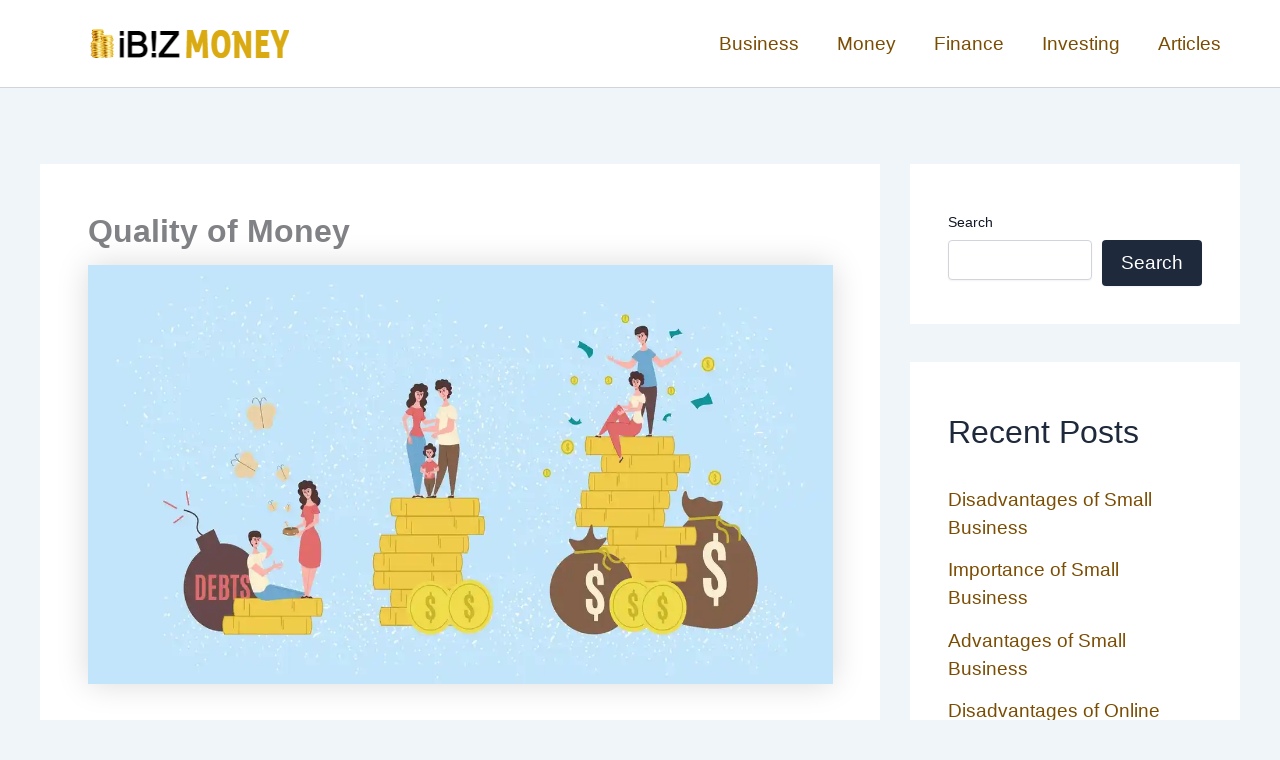

--- FILE ---
content_type: text/html; charset=UTF-8
request_url: https://ibizmoney.com/quality-money/
body_size: 15323
content:
<!DOCTYPE html><html lang="en-US"><head><script data-no-optimize="1" type="4a987f343336c8ad369cc5c7-text/javascript">var litespeed_docref=sessionStorage.getItem("litespeed_docref");litespeed_docref&&(Object.defineProperty(document,"referrer",{get:function(){return litespeed_docref}}),sessionStorage.removeItem("litespeed_docref"));</script> <meta charset="UTF-8"><meta name="viewport" content="width=device-width, initial-scale=1"><link rel="profile" href="https://gmpg.org/xfn/11"><meta name='robots' content='index, follow, max-image-preview:large, max-snippet:-1, max-video-preview:-1' /><title>Quality of Money</title><meta name="description" content="Assessing currency standards: Quality of Money - Stability, Portability, Acceptability, Uniformity, and Divisibility." /><link rel="canonical" href="https://ibizmoney.com/quality-money/" /><meta property="og:locale" content="en_US" /><meta property="og:type" content="article" /><meta property="og:title" content="Quality of Money" /><meta property="og:description" content="Assessing currency standards: Quality of Money - Stability, Portability, Acceptability, Uniformity, and Divisibility." /><meta property="og:url" content="https://ibizmoney.com/quality-money/" /><meta property="og:site_name" content="IBIZMoney" /><meta property="article:published_time" content="2024-01-02T19:56:00+00:00" /><meta property="og:image" content="https://ibizmoney.com/wp-content/uploads/Quality-of-Money-Frequently-Asked-Questions-What-is-Money-Quality-FAQ-on-Quality-of-Money.webp" /><meta property="og:image:width" content="1280" /><meta property="og:image:height" content="720" /><meta property="og:image:type" content="image/webp" /><meta name="author" content="IBizMoney Team" /><meta name="twitter:card" content="summary_large_image" /><meta name="twitter:label1" content="Written by" /><meta name="twitter:data1" content="IBizMoney Team" /><meta name="twitter:label2" content="Est. reading time" /><meta name="twitter:data2" content="6 minutes" /> <script type="application/ld+json" class="yoast-schema-graph">{"@context":"https://schema.org","@graph":[{"@type":"Article","@id":"https://ibizmoney.com/quality-money/#article","isPartOf":{"@id":"https://ibizmoney.com/quality-money/"},"author":{"name":"IBizMoney Team","@id":"https://ibizmoney.com/#/schema/person/4a987f00f5fe53e86153dd1b1a086e8b"},"headline":"Quality of Money","datePublished":"2024-01-02T19:56:00+00:00","mainEntityOfPage":{"@id":"https://ibizmoney.com/quality-money/"},"wordCount":1161,"publisher":{"@id":"https://ibizmoney.com/#organization"},"image":{"@id":"https://ibizmoney.com/quality-money/#primaryimage"},"thumbnailUrl":"https://ibizmoney.com/wp-content/uploads/Quality-of-Money-Frequently-Asked-Questions-What-is-Money-Quality-FAQ-on-Quality-of-Money.webp","articleSection":["Money"],"inLanguage":"en-US"},{"@type":"WebPage","@id":"https://ibizmoney.com/quality-money/","url":"https://ibizmoney.com/quality-money/","name":"Quality of Money","isPartOf":{"@id":"https://ibizmoney.com/#website"},"primaryImageOfPage":{"@id":"https://ibizmoney.com/quality-money/#primaryimage"},"image":{"@id":"https://ibizmoney.com/quality-money/#primaryimage"},"thumbnailUrl":"https://ibizmoney.com/wp-content/uploads/Quality-of-Money-Frequently-Asked-Questions-What-is-Money-Quality-FAQ-on-Quality-of-Money.webp","datePublished":"2024-01-02T19:56:00+00:00","description":"Assessing currency standards: Quality of Money - Stability, Portability, Acceptability, Uniformity, and Divisibility.","breadcrumb":{"@id":"https://ibizmoney.com/quality-money/#breadcrumb"},"inLanguage":"en-US","potentialAction":[{"@type":"ReadAction","target":["https://ibizmoney.com/quality-money/"]}]},{"@type":"ImageObject","inLanguage":"en-US","@id":"https://ibizmoney.com/quality-money/#primaryimage","url":"https://ibizmoney.com/wp-content/uploads/Quality-of-Money-Frequently-Asked-Questions-What-is-Money-Quality-FAQ-on-Quality-of-Money.webp","contentUrl":"https://ibizmoney.com/wp-content/uploads/Quality-of-Money-Frequently-Asked-Questions-What-is-Money-Quality-FAQ-on-Quality-of-Money.webp","width":1280,"height":720,"caption":"Quality of Money-Frequently Asked Questions-What is Money Quality-FAQ on Quality of Money"},{"@type":"BreadcrumbList","@id":"https://ibizmoney.com/quality-money/#breadcrumb","itemListElement":[{"@type":"ListItem","position":1,"name":"Home","item":"https://ibizmoney.com/"},{"@type":"ListItem","position":2,"name":"Quality of Money"}]},{"@type":"WebSite","@id":"https://ibizmoney.com/#website","url":"https://ibizmoney.com/","name":"IBIZMoney","description":"Unlocking Business Potential","publisher":{"@id":"https://ibizmoney.com/#organization"},"potentialAction":[{"@type":"SearchAction","target":{"@type":"EntryPoint","urlTemplate":"https://ibizmoney.com/?s={search_term_string}"},"query-input":{"@type":"PropertyValueSpecification","valueRequired":true,"valueName":"search_term_string"}}],"inLanguage":"en-US"},{"@type":"Organization","@id":"https://ibizmoney.com/#organization","name":"IBIZMoney","url":"https://ibizmoney.com/","logo":{"@type":"ImageObject","inLanguage":"en-US","@id":"https://ibizmoney.com/#/schema/logo/image/","url":"https://ibizmoney.com/wp-content/uploads/IBIZMoney-Offers-Money-Business-and-Financial-Content-to-Individuals-Businesses-Organizations-Across-World-Global-Logo.png","contentUrl":"https://ibizmoney.com/wp-content/uploads/IBIZMoney-Offers-Money-Business-and-Financial-Content-to-Individuals-Businesses-Organizations-Across-World-Global-Logo.png","width":299,"height":49,"caption":"IBIZMoney"},"image":{"@id":"https://ibizmoney.com/#/schema/logo/image/"}},{"@type":"Person","@id":"https://ibizmoney.com/#/schema/person/4a987f00f5fe53e86153dd1b1a086e8b","name":"IBizMoney Team","sameAs":["https://ibizmoney.com"],"url":"https://ibizmoney.com/author/ibm_admin/"}]}</script> <link rel="alternate" type="application/rss+xml" title="IBIZMoney &raquo; Feed" href="https://ibizmoney.com/feed/" /><link rel="alternate" type="application/rss+xml" title="IBIZMoney &raquo; Comments Feed" href="https://ibizmoney.com/comments/feed/" /><link rel="alternate" title="oEmbed (JSON)" type="application/json+oembed" href="https://ibizmoney.com/wp-json/oembed/1.0/embed?url=https%3A%2F%2Fibizmoney.com%2Fquality-money%2F" /><link rel="alternate" title="oEmbed (XML)" type="text/xml+oembed" href="https://ibizmoney.com/wp-json/oembed/1.0/embed?url=https%3A%2F%2Fibizmoney.com%2Fquality-money%2F&#038;format=xml" /><link data-optimized="2" rel="stylesheet" href="https://ibizmoney.com/wp-content/litespeed/css/48a1827f8920d90ef864205b785e3e22.css?ver=a5bfa" /> <script type="litespeed/javascript" data-src="https://ibizmoney.com/wp-includes/js/jquery/jquery.min.js" id="jquery-core-js"></script> <link rel="https://api.w.org/" href="https://ibizmoney.com/wp-json/" /><link rel="alternate" title="JSON" type="application/json" href="https://ibizmoney.com/wp-json/wp/v2/posts/63" /><link rel="EditURI" type="application/rsd+xml" title="RSD" href="https://ibizmoney.com/xmlrpc.php?rsd" /><meta name="generator" content="WordPress 6.9" /><link rel='shortlink' href='https://ibizmoney.com/?p=63' /><link rel="icon" href="https://ibizmoney.com/wp-content/uploads/IBIZMoney-Offers-Money-Business-Finance-and-Financial-Content-to-Individuals-Businesses-Organizations-Across-World-Global-Favicon.png" sizes="32x32" /><link rel="icon" href="https://ibizmoney.com/wp-content/uploads/IBIZMoney-Offers-Money-Business-Finance-and-Financial-Content-to-Individuals-Businesses-Organizations-Across-World-Global-Favicon.png" sizes="192x192" /><link rel="apple-touch-icon" href="https://ibizmoney.com/wp-content/uploads/IBIZMoney-Offers-Money-Business-Finance-and-Financial-Content-to-Individuals-Businesses-Organizations-Across-World-Global-Favicon.png" /><meta name="msapplication-TileImage" content="https://ibizmoney.com/wp-content/uploads/IBIZMoney-Offers-Money-Business-Finance-and-Financial-Content-to-Individuals-Businesses-Organizations-Across-World-Global-Favicon.png" /></head><body itemtype='https://schema.org/Blog' itemscope='itemscope' class="wp-singular post-template-default single single-post postid-63 single-format-standard wp-custom-logo wp-embed-responsive wp-theme-astra ast-desktop ast-separate-container ast-two-container ast-right-sidebar astra-4.11.13 ast-blog-single-style-1 ast-single-post ast-inherit-site-logo-transparent ast-hfb-header ast-normal-title-enabled"><a
class="skip-link screen-reader-text"
href="#content"
title="Skip to content">
Skip to content</a><div
class="hfeed site" id="page"><header
class="site-header header-main-layout-1 ast-primary-menu-enabled ast-hide-custom-menu-mobile ast-builder-menu-toggle-icon ast-mobile-header-inline" id="masthead" itemtype="https://schema.org/WPHeader" itemscope="itemscope" itemid="#masthead"		><div id="ast-desktop-header" data-toggle-type="dropdown"><div class="ast-main-header-wrap main-header-bar-wrap "><div class="ast-primary-header-bar ast-primary-header main-header-bar site-header-focus-item" data-section="section-primary-header-builder"><div class="site-primary-header-wrap ast-builder-grid-row-container site-header-focus-item ast-container" data-section="section-primary-header-builder"><div class="ast-builder-grid-row ast-builder-grid-row-has-sides ast-builder-grid-row-no-center"><div class="site-header-primary-section-left site-header-section ast-flex site-header-section-left"><div class="ast-builder-layout-element ast-flex site-header-focus-item" data-section="title_tagline"><div
class="site-branding ast-site-identity" itemtype="https://schema.org/Organization" itemscope="itemscope"				>
<span class="site-logo-img"><a href="https://ibizmoney.com/" class="custom-logo-link" rel="home"><img data-lazyloaded="1" src="[data-uri]" width="299" height="49" data-src="https://ibizmoney.com/wp-content/uploads/IBIZMoney-Offers-Money-Business-and-Financial-Content-to-Individuals-Businesses-Organizations-Across-World-Global-Logo.png" class="custom-logo" alt="IBIZMoney Offers Money, Business and Financial Content to Individuals, Businesses, Organizations Across World-Global-Logo" decoding="async" /></a></span></div></div></div><div class="site-header-primary-section-right site-header-section ast-flex ast-grid-right-section"><div class="ast-builder-menu-1 ast-builder-menu ast-flex ast-builder-menu-1-focus-item ast-builder-layout-element site-header-focus-item" data-section="section-hb-menu-1"><div class="ast-main-header-bar-alignment"><div class="main-header-bar-navigation"><nav class="site-navigation ast-flex-grow-1 navigation-accessibility site-header-focus-item" id="primary-site-navigation-desktop" aria-label="Primary Site Navigation" itemtype="https://schema.org/SiteNavigationElement" itemscope="itemscope"><div class="main-navigation ast-inline-flex"><ul id="ast-hf-menu-1" class="main-header-menu ast-menu-shadow ast-nav-menu ast-flex  submenu-with-border stack-on-mobile"><li id="menu-item-6" class="menu-item menu-item-type-taxonomy menu-item-object-category menu-item-6"><a href="https://ibizmoney.com/category/business/" class="menu-link">Business</a></li><li id="menu-item-8" class="menu-item menu-item-type-taxonomy menu-item-object-category current-post-ancestor current-menu-parent current-post-parent menu-item-8"><a href="https://ibizmoney.com/category/money/" class="menu-link">Money</a></li><li id="menu-item-7" class="menu-item menu-item-type-taxonomy menu-item-object-category menu-item-7"><a href="https://ibizmoney.com/category/finance/" class="menu-link">Finance</a></li><li id="menu-item-920" class="menu-item menu-item-type-taxonomy menu-item-object-category menu-item-920"><a href="https://ibizmoney.com/category/investing/" class="menu-link">Investing</a></li><li id="menu-item-919" class="menu-item menu-item-type-taxonomy menu-item-object-category menu-item-919"><a href="https://ibizmoney.com/category/articles/" class="menu-link">Articles</a></li></ul></div></nav></div></div></div></div></div></div></div></div></div><div id="ast-mobile-header" class="ast-mobile-header-wrap " data-type="dropdown"><div class="ast-main-header-wrap main-header-bar-wrap" ><div class="ast-primary-header-bar ast-primary-header main-header-bar site-primary-header-wrap site-header-focus-item ast-builder-grid-row-layout-default ast-builder-grid-row-tablet-layout-default ast-builder-grid-row-mobile-layout-default" data-section="section-primary-header-builder"><div class="ast-builder-grid-row ast-builder-grid-row-has-sides ast-builder-grid-row-no-center"><div class="site-header-primary-section-left site-header-section ast-flex site-header-section-left"><div class="ast-builder-layout-element ast-flex site-header-focus-item" data-section="title_tagline"><div
class="site-branding ast-site-identity" itemtype="https://schema.org/Organization" itemscope="itemscope"				>
<span class="site-logo-img"><a href="https://ibizmoney.com/" class="custom-logo-link" rel="home"><img data-lazyloaded="1" src="[data-uri]" width="299" height="49" data-src="https://ibizmoney.com/wp-content/uploads/IBIZMoney-Offers-Money-Business-and-Financial-Content-to-Individuals-Businesses-Organizations-Across-World-Global-Logo.png" class="custom-logo" alt="IBIZMoney Offers Money, Business and Financial Content to Individuals, Businesses, Organizations Across World-Global-Logo" decoding="async" /></a></span></div></div></div><div class="site-header-primary-section-right site-header-section ast-flex ast-grid-right-section"><div class="ast-builder-layout-element ast-flex site-header-focus-item" data-section="section-header-mobile-trigger"><div class="ast-button-wrap">
<button type="button" class="menu-toggle main-header-menu-toggle ast-mobile-menu-trigger-minimal"   aria-expanded="false" aria-label="Main menu toggle">
<span class="screen-reader-text">Main Menu</span>
<span class="mobile-menu-toggle-icon">
<span aria-hidden="true" class="ahfb-svg-iconset ast-inline-flex svg-baseline"><svg class='ast-mobile-svg ast-menu-svg' fill='currentColor' version='1.1' xmlns='http://www.w3.org/2000/svg' width='24' height='24' viewBox='0 0 24 24'><path d='M3 13h18c0.552 0 1-0.448 1-1s-0.448-1-1-1h-18c-0.552 0-1 0.448-1 1s0.448 1 1 1zM3 7h18c0.552 0 1-0.448 1-1s-0.448-1-1-1h-18c-0.552 0-1 0.448-1 1s0.448 1 1 1zM3 19h18c0.552 0 1-0.448 1-1s-0.448-1-1-1h-18c-0.552 0-1 0.448-1 1s0.448 1 1 1z'></path></svg></span><span aria-hidden="true" class="ahfb-svg-iconset ast-inline-flex svg-baseline"><svg class='ast-mobile-svg ast-close-svg' fill='currentColor' version='1.1' xmlns='http://www.w3.org/2000/svg' width='24' height='24' viewBox='0 0 24 24'><path d='M5.293 6.707l5.293 5.293-5.293 5.293c-0.391 0.391-0.391 1.024 0 1.414s1.024 0.391 1.414 0l5.293-5.293 5.293 5.293c0.391 0.391 1.024 0.391 1.414 0s0.391-1.024 0-1.414l-5.293-5.293 5.293-5.293c0.391-0.391 0.391-1.024 0-1.414s-1.024-0.391-1.414 0l-5.293 5.293-5.293-5.293c-0.391-0.391-1.024-0.391-1.414 0s-0.391 1.024 0 1.414z'></path></svg></span>					</span>
</button></div></div></div></div></div></div><div class="ast-mobile-header-content content-align-flex-start "><div class="ast-builder-menu-mobile ast-builder-menu ast-builder-menu-mobile-focus-item ast-builder-layout-element site-header-focus-item" data-section="section-header-mobile-menu"><div class="ast-main-header-bar-alignment"><div class="main-header-bar-navigation"><nav class="site-navigation ast-flex-grow-1 navigation-accessibility site-header-focus-item" id="ast-mobile-site-navigation" aria-label="Site Navigation: Primary_Menu" itemtype="https://schema.org/SiteNavigationElement" itemscope="itemscope"><div class="main-navigation"><ul id="ast-hf-mobile-menu" class="main-header-menu ast-nav-menu ast-flex  submenu-with-border astra-menu-animation-fade  stack-on-mobile"><li class="menu-item menu-item-type-taxonomy menu-item-object-category menu-item-6"><a href="https://ibizmoney.com/category/business/" class="menu-link">Business</a></li><li class="menu-item menu-item-type-taxonomy menu-item-object-category current-post-ancestor current-menu-parent current-post-parent menu-item-8"><a href="https://ibizmoney.com/category/money/" class="menu-link">Money</a></li><li class="menu-item menu-item-type-taxonomy menu-item-object-category menu-item-7"><a href="https://ibizmoney.com/category/finance/" class="menu-link">Finance</a></li><li class="menu-item menu-item-type-taxonomy menu-item-object-category menu-item-920"><a href="https://ibizmoney.com/category/investing/" class="menu-link">Investing</a></li><li class="menu-item menu-item-type-taxonomy menu-item-object-category menu-item-919"><a href="https://ibizmoney.com/category/articles/" class="menu-link">Articles</a></li></ul></div></nav></div></div></div></div></div></header><div id="content" class="site-content"><div class="ast-container"><div id="primary" class="content-area primary"><main id="main" class="site-main"><article
class="post-63 post type-post status-publish format-standard has-post-thumbnail hentry category-money ast-article-single" id="post-63" itemtype="https://schema.org/CreativeWork" itemscope="itemscope"><div class="ast-post-format- single-layout-1"><header class="entry-header "><h1 class="entry-title" itemprop="headline">Quality of Money</h1><div class="post-thumb-img-content post-thumb"><img data-lazyloaded="1" src="[data-uri]" width="1280" height="720" data-src="https://ibizmoney.com/wp-content/uploads/Quality-of-Money-Frequently-Asked-Questions-What-is-Money-Quality-FAQ-on-Quality-of-Money.webp" class="attachment-full size-full wp-post-image" alt="Quality of Money-Frequently Asked Questions-What is Money Quality-FAQ on Quality of Money" itemprop="image" decoding="async" data-srcset="https://ibizmoney.com/wp-content/uploads/Quality-of-Money-Frequently-Asked-Questions-What-is-Money-Quality-FAQ-on-Quality-of-Money.webp 1280w, https://ibizmoney.com/wp-content/uploads/Quality-of-Money-Frequently-Asked-Questions-What-is-Money-Quality-FAQ-on-Quality-of-Money-768x432.webp 768w" data-sizes="(max-width: 1280px) 100vw, 1280px" /></div></header><div class="entry-content clear"
data-ast-blocks-layout="true" itemprop="text"	><p>The value of savings and inheritance funds should not fall rapidly, either due to wear and tear over time or due to external factors. Not rusting, not breaking down like wood, and not rusting like iron are all desirable characteristics. Furthermore, it should not be as firm as animal stuff or as thin as alcohol. There should no difference in quality between the various portions of the item use as money. This ensures that identical weight values remain constant. We&#8217;ll look at the quality of money and talk about the related topics in this area.</p><p>The bits of money should be able to separate, and the value of the remaining money should be extremely near to what it was worth at the start. If we used diamonds as money and they cracked as they fell from our fingers, we would lose a lot of money. When it comes to pricey metals, this is obviously not true. Their pieces may melt and remelted multiple times without causing significant damage. For tips on <a href="https://ibizmoney.com/waste-money/">waste of money</a>, check out this guide specially for you.</p><div id="ez-toc-container" class="ez-toc-v2_0_76 ez-toc-wrap-left counter-hierarchy ez-toc-counter ez-toc-custom ez-toc-container-direction"><div class="ez-toc-title-container"><p class="ez-toc-title" style="cursor:inherit">Table of Contents</p>
<span class="ez-toc-title-toggle"><a href="#" class="ez-toc-pull-right ez-toc-btn ez-toc-btn-xs ez-toc-btn-default ez-toc-toggle" aria-label="Toggle Table of Content"><span class="ez-toc-js-icon-con"><span class=""><span class="eztoc-hide" style="display:none;">Toggle</span><span class="ez-toc-icon-toggle-span"><svg style="fill: 1E293B;color:1E293B" xmlns="http://www.w3.org/2000/svg" class="list-377408" width="20px" height="20px" viewBox="0 0 24 24" fill="none"><path d="M6 6H4v2h2V6zm14 0H8v2h12V6zM4 11h2v2H4v-2zm16 0H8v2h12v-2zM4 16h2v2H4v-2zm16 0H8v2h12v-2z" fill="currentColor"></path></svg><svg style="fill: 1E293B;color:1E293B" class="arrow-unsorted-368013" xmlns="http://www.w3.org/2000/svg" width="10px" height="10px" viewBox="0 0 24 24" version="1.2" baseProfile="tiny"><path d="M18.2 9.3l-6.2-6.3-6.2 6.3c-.2.2-.3.4-.3.7s.1.5.3.7c.2.2.4.3.7.3h11c.3 0 .5-.1.7-.3.2-.2.3-.5.3-.7s-.1-.5-.3-.7zM5.8 14.7l6.2 6.3 6.2-6.3c.2-.2.3-.5.3-.7s-.1-.5-.3-.7c-.2-.2-.4-.3-.7-.3h-11c-.3 0-.5.1-.7.3-.2.2-.3.5-.3.7s.1.5.3.7z"/></svg></span></span></span></a></span></div><nav><ul class='ez-toc-list ez-toc-list-level-1 ' ><li class='ez-toc-page-1 ez-toc-heading-level-2'><a class="ez-toc-link ez-toc-heading-1" href="#Quality_of_Money" >Quality of Money</a><ul class='ez-toc-list-level-3' ><li class='ez-toc-heading-level-3'><a class="ez-toc-link ez-toc-heading-2" href="#Homogeneity" >Homogeneity</a></li><li class='ez-toc-page-1 ez-toc-heading-level-3'><a class="ez-toc-link ez-toc-heading-3" href="#Durability" >Durability</a></li><li class='ez-toc-page-1 ez-toc-heading-level-3'><a class="ez-toc-link ez-toc-heading-4" href="#Transcript" >Transcript</a></li><li class='ez-toc-page-1 ez-toc-heading-level-3'><a class="ez-toc-link ez-toc-heading-5" href="#Recognizable" >Recognizable</a></li><li class='ez-toc-page-1 ez-toc-heading-level-3'><a class="ez-toc-link ez-toc-heading-6" href="#Store-ability" >Store-ability</a></li><li class='ez-toc-page-1 ez-toc-heading-level-3'><a class="ez-toc-link ez-toc-heading-7" href="#Representative_Money" >Representative Money</a></li><li class='ez-toc-page-1 ez-toc-heading-level-3'><a class="ez-toc-link ez-toc-heading-8" href="#Portability" >Portability</a></li><li class='ez-toc-page-1 ez-toc-heading-level-3'><a class="ez-toc-link ez-toc-heading-9" href="#Durable" >Durable</a></li><li class='ez-toc-page-1 ez-toc-heading-level-3'><a class="ez-toc-link ez-toc-heading-10" href="#Economically" >Economically</a></li><li class='ez-toc-page-1 ez-toc-heading-level-3'><a class="ez-toc-link ez-toc-heading-11" href="#General_Acceptability" >General Acceptability</a></li></ul></li><li class='ez-toc-page-1 ez-toc-heading-level-2'><a class="ez-toc-link ez-toc-heading-12" href="#FAQ" >FAQ</a><ul class='ez-toc-list-level-3' ><li class='ez-toc-heading-level-3'><a class="ez-toc-link ez-toc-heading-13" href="#How_the_Quality_of_Money_is_Measured" >How the Quality of Money is Measured?</a></li><li class='ez-toc-page-1 ez-toc-heading-level-3'><a class="ez-toc-link ez-toc-heading-14" href="#Is_Money_the_Key_to_Happiness" >Is Money the Key to Happiness?</a></li><li class='ez-toc-page-1 ez-toc-heading-level-3'><a class="ez-toc-link ez-toc-heading-15" href="#Why_Qualities_of_Good_Money_is_Important" >Why Qualities of Good Money is Important?</a></li></ul></li><li class='ez-toc-page-1 ez-toc-heading-level-2'><a class="ez-toc-link ez-toc-heading-16" href="#Final_Remarks" >Final Remarks</a></li></ul></nav></div><h2 class="wp-block-heading" id="h-quality-of-money"><span class="ez-toc-section" id="Quality_of_Money"></span>Quality of Money<span class="ez-toc-section-end"></span></h2><p>Anything utilized to produce money should be acceptable to everyone, regardless of their ideas or perspectives. This viewpoint holds that gold and silver are good money items since they universally acknowledge. Aside from its worth as money, many metals can use for other purposes, including as in the jewelry industry. It should be straightforward to transfer or send money from one location to another. In other words, there can&#8217;t be a lot of the item that creates money if it&#8217;s not valuable. If you think about it, many different kinds of animals cannot be used as money. Consider reading these quality of money to increase your knowledge.</p><h3 class="wp-block-heading" id="h-homogeneity"><span class="ez-toc-section" id="Homogeneity"></span>Homogeneity<span class="ez-toc-section-end"></span></h3><p>Look at these two thousand rupee bills. They appear and feel the same, correct? Aside from that, their worth is the same. When two new bills first appear on the market, no one can tell the difference. One crucial aspect of good money is that the grade remains consistent. People may lose faith in financial transactions if they are unsure of what they are obtaining when they spend money in an inconsistent manner.</p><h3 class="wp-block-heading" id="h-durability"><span class="ez-toc-section" id="Durability"></span>Durability<span class="ez-toc-section-end"></span></h3><p>Cash should endure over time, retaining its value indefinitely. Coins made from precious metals like gold and silver maintain a constant worth and are immune to counterfeiting. Money, throughout history, has taken diverse forms, with some prized for distinct traits. Universally accepted, limited in quantity, uniform, divisible, and portable, these qualities define money.</p><h3 class="wp-block-heading" id="h-transcript"><span class="ez-toc-section" id="Transcript"></span>Transcript<span class="ez-toc-section-end"></span></h3><p>Every day, people spend money on a variety of activities. We can make and spend money, but we rarely think about it. Economists define &#8216;money&#8217; as any widely accepted means of payment for purchasing goods. One perspective sees money as a unit of account, measuring the monetary value of goods.When people discuss how much a new computer costs, they may exchange t-shirts, bicycles, or maize.Leaving out</p><h3 class="wp-block-heading" id="h-recognizable"><span class="ez-toc-section" id="Recognizable"></span>Recognizable<span class="ez-toc-section-end"></span></h3><p>By simply looking at or touching money, you can tell it is good. Notes are printed, which is a little-known fact. The fake will not function since the central bank always has complete control over the coloring process and paper quality. Most people are familiar with the many sorts of notes.</p><h3 class="wp-block-heading" id="h-store-ability"><span class="ez-toc-section" id="Store-ability"></span>Store-ability<span class="ez-toc-section-end"></span></h3><p>It is critical to ensure that money can save without losing value over time. Here&#8217;s another positive aspect of money. If the spent money deteriorates quickly, its value will plummet in a few days. One advantage of paper money is that it may store.</p><h3 class="wp-block-heading" id="h-representative-money"><span class="ez-toc-section" id="Representative_Money"></span>Representative Money<span class="ez-toc-section-end"></span></h3><p>In this situation, &#8220;representative money&#8221; refers to a document or token that can exchange for the actual thing it represents. For example, the gold may have been stored in a bank vault rather being physically transferred about. A paper certificate representing the gold could have been &#8220;backed&#8221; by the real gold. It  supposed that the certificate may trade for gold at any time.</p><h3 class="wp-block-heading" id="h-portability"><span class="ez-toc-section" id="Portability"></span>Portability<span class="ez-toc-section-end"></span></h3><p>Another key aspect of good money is the ease with which it may transfer from one location or person to another. This is necessary for paying payments and running a business. Paper money is easier to carry and use than metal money since it takes less time to complete transactions.</p><h3 class="wp-block-heading" id="h-durable"><span class="ez-toc-section" id="Durable"></span>Durable<span class="ez-toc-section-end"></span></h3><p>Cash should last for a long time. The value of money must remain constant over time. When compared to other sorts of money, metals are the most reliable investment. It is still durable since the bank is constantly purchasing new ones. The god and silver wear out slowly, yet they last a long time.</p><h3 class="wp-block-heading" id="h-economically"><span class="ez-toc-section" id="Economically"></span>Economically<span class="ez-toc-section-end"></span></h3><p>One of the most crucial aspects of making good money is efficiency. If it costs too much to earn more money, it is not good money. Many people believe that money is beneficial since it is inexpensive and readily available. From a business standpoint, this is a paper money property.</p><h3 class="wp-block-heading" id="h-general-acceptability"><span class="ez-toc-section" id="General_Acceptability"></span>General Acceptability<span class="ez-toc-section-end"></span></h3><p>This is where the idea of money originated. People will not give money to acquire products or receive services unless they are confident that others will accept it without issue.Things will have altered by the time we arrive. To be on the market, a good or service must have some public value in addition to its monetary value. Gold and silver are simple to convert into bullion and use as money, therefore most people don&#8217;t hesitate to purchase them. These are valuable since they can use for a variety of purposes, including <a href="https://en.wikipedia.org/wiki/Adornment">adornment</a>.</p><h2 class="wp-block-heading" id="h-faq"><span class="ez-toc-section" id="FAQ"></span>FAQ<span class="ez-toc-section-end"></span></h2><h3 class="wp-block-heading" id="h-how-the-quality-of-money-is-measured"><span class="ez-toc-section" id="How_the_Quality_of_Money_is_Measured"></span>How the Quality of Money is Measured?<span class="ez-toc-section-end"></span></h3><p>To put it another way, we can determine how much money is worth by examining the assets that sustain it. The value of the currency &#8220;backs&#8221; up the central bank&#8217;s assets, demonstrating that the central bank has the authority to defend the currency&#8217;s value both domestically and internationally.</p><h3 class="wp-block-heading" id="h-is-money-the-key-to-happiness"><span class="ez-toc-section" id="Is_Money_the_Key_to_Happiness"></span>Is Money the Key to Happiness?<span class="ez-toc-section-end"></span></h3><p>According to the survey, persons who make more money report they are happy. People who make more money report feeling more in control of their lives, which could explain why they are happier. Killingsworth continues: &#8220;When you have more money, you can live your life in more ways.&#8221;</p><h3 class="wp-block-heading" id="h-why-qualities-of-good-money-is-important"><span class="ez-toc-section" id="Why_Qualities_of_Good_Money_is_Important"></span>Why Qualities of Good Money is Important?<span class="ez-toc-section-end"></span></h3><p>Stability is arguably the most significant factor in making good money.In truth, money&#8217;s worth cannot vary over very long periods of time, hence it does not alter. If the value of money fluctuates constantly, it loses its utility as a means of purchasing and paying for goods.</p><h2 class="wp-block-heading" id="h-final-remarks"><span class="ez-toc-section" id="Final_Remarks"></span>Final Remarks<span class="ez-toc-section-end"></span></h2><p>Money&#8217;s constituent components must be malleable enough to be usefully formed by melting, beating, and molding. The ideal texture is neither too rough nor too soft. If the first option, it&#8217;s difficult to come up with; if the second, it won&#8217;t survive long. Furthermore, it should be impressionable, allowing it to easily absorb ideas. I appreciate you reading the quality of money guide. Visit the website to learn more and expand your knowledge with other helpful resources.</p></div></div></article><nav class="navigation post-navigation" aria-label="Posts"><div class="nav-links"><div class="nav-previous"><a title="Classifications of Money" href="https://ibizmoney.com/classifications-money/" rel="prev"><span class="ast-post-nav" aria-hidden="true"><span aria-hidden="true" class="ahfb-svg-iconset ast-inline-flex svg-baseline"><svg xmlns='http://www.w3.org/2000/svg' viewBox='0 0 448 512'><path d='M134.059 296H436c6.627 0 12-5.373 12-12v-56c0-6.627-5.373-12-12-12H134.059v-46.059c0-21.382-25.851-32.09-40.971-16.971L7.029 239.029c-9.373 9.373-9.373 24.569 0 33.941l86.059 86.059c15.119 15.119 40.971 4.411 40.971-16.971V296z'></path></svg></span> Previous</span><p> Classifications of Money</p></a></div><div class="nav-next"><a title="Waste of Money" href="https://ibizmoney.com/waste-money/" rel="next"><span class="ast-post-nav" aria-hidden="true">Next <span aria-hidden="true" class="ahfb-svg-iconset ast-inline-flex svg-baseline"><svg xmlns='http://www.w3.org/2000/svg' viewBox='0 0 448 512'><path d='M313.941 216H12c-6.627 0-12 5.373-12 12v56c0 6.627 5.373 12 12 12h301.941v46.059c0 21.382 25.851 32.09 40.971 16.971l86.059-86.059c9.373-9.373 9.373-24.569 0-33.941l-86.059-86.059c-15.119-15.119-40.971-4.411-40.971 16.971V216z'></path></svg></span></span><p> Waste of Money</p></a></div></div></nav><div class="ast-single-related-posts-container ast-container--"><div class="ast-related-posts-title-section"><h2 class="ast-related-posts-title"> Related Posts</h2></div><div class="ast-related-posts-wrapper"><article class="ast-related-post post-41 post type-post status-publish format-standard has-post-thumbnail hentry category-money"><div class="ast-related-posts-inner-section"><div class="ast-related-post-content"><div class="ast-related-post-featured-section post-has-thumb"><div class="post-thumb-img-content post-thumb"><a aria-label="Read more about Features of Money" href="https://ibizmoney.com/features-money/"><img data-lazyloaded="1" src="[data-uri]" width="1280" height="720" data-src="https://ibizmoney.com/wp-content/uploads/Features-of-Money-Frequently-Asked-Questions-What-are-Money-Features-FAQ-on-Features-of-Money.webp" class="attachment-large size-large wp-post-image" alt="Features of Money-Frequently Asked Questions-What are Money Features-FAQ on Features of Money" itemprop="" decoding="async" data-srcset="https://ibizmoney.com/wp-content/uploads/Features-of-Money-Frequently-Asked-Questions-What-are-Money-Features-FAQ-on-Features-of-Money.webp 1280w, https://ibizmoney.com/wp-content/uploads/Features-of-Money-Frequently-Asked-Questions-What-are-Money-Features-FAQ-on-Features-of-Money-768x432.webp 768w" data-sizes="(max-width: 1280px) 100vw, 1280px" /></a></div></div><header class="entry-header related-entry-header"><h3 class="ast-related-post-title entry-title">
<a href="https://ibizmoney.com/features-money/" target="_self" rel="bookmark noopener noreferrer">Features of Money</a></h3><div class="entry-meta ast-related-cat-style--none ast-related-tag-style--none"></div></header><div class="entry-content clear"></div></div></div></article><article class="ast-related-post post-55 post type-post status-publish format-standard has-post-thumbnail hentry category-money"><div class="ast-related-posts-inner-section"><div class="ast-related-post-content"><div class="ast-related-post-featured-section post-has-thumb"><div class="post-thumb-img-content post-thumb"><a aria-label="Read more about Classifications of Money" href="https://ibizmoney.com/classifications-money/"><img data-lazyloaded="1" src="[data-uri]" width="1280" height="720" data-src="https://ibizmoney.com/wp-content/uploads/Classifications-of-Money-Frequently-Asked-Questions-What-are-Money-Classifications-FAQ-on-Classifications-of-Money.webp" class="attachment-large size-large wp-post-image" alt="Classifications of Money-Frequently Asked Questions-What are Money Classifications-FAQ on Classifications of Money" itemprop="" decoding="async" data-srcset="https://ibizmoney.com/wp-content/uploads/Classifications-of-Money-Frequently-Asked-Questions-What-are-Money-Classifications-FAQ-on-Classifications-of-Money.webp 1280w, https://ibizmoney.com/wp-content/uploads/Classifications-of-Money-Frequently-Asked-Questions-What-are-Money-Classifications-FAQ-on-Classifications-of-Money-768x432.webp 768w" data-sizes="(max-width: 1280px) 100vw, 1280px" /></a></div></div><header class="entry-header related-entry-header"><h3 class="ast-related-post-title entry-title">
<a href="https://ibizmoney.com/classifications-money/" target="_self" rel="bookmark noopener noreferrer">Classifications of Money</a></h3><div class="entry-meta ast-related-cat-style--none ast-related-tag-style--none"></div></header><div class="entry-content clear"></div></div></div></article><article class="ast-related-post post-61 post type-post status-publish format-standard has-post-thumbnail hentry category-money"><div class="ast-related-posts-inner-section"><div class="ast-related-post-content"><div class="ast-related-post-featured-section post-has-thumb"><div class="post-thumb-img-content post-thumb"><a aria-label="Read more about Waste of Money" href="https://ibizmoney.com/waste-money/"><img data-lazyloaded="1" src="[data-uri]" width="1280" height="720" data-src="https://ibizmoney.com/wp-content/uploads/Waste-of-Money-Frequently-Asked-Questions-What-is-Money-Waste-FAQ-on-Waste-of-Money.webp" class="attachment-large size-large wp-post-image" alt="Waste of Money-Frequently Asked Questions-What is Money Waste-FAQ on Waste of Money" itemprop="" decoding="async" data-srcset="https://ibizmoney.com/wp-content/uploads/Waste-of-Money-Frequently-Asked-Questions-What-is-Money-Waste-FAQ-on-Waste-of-Money.webp 1280w, https://ibizmoney.com/wp-content/uploads/Waste-of-Money-Frequently-Asked-Questions-What-is-Money-Waste-FAQ-on-Waste-of-Money-768x432.webp 768w" data-sizes="(max-width: 1280px) 100vw, 1280px" /></a></div></div><header class="entry-header related-entry-header"><h3 class="ast-related-post-title entry-title">
<a href="https://ibizmoney.com/waste-money/" target="_self" rel="bookmark noopener noreferrer">Waste of Money</a></h3><div class="entry-meta ast-related-cat-style--none ast-related-tag-style--none"></div></header><div class="entry-content clear"></div></div></div></article><article class="ast-related-post post-47 post type-post status-publish format-standard has-post-thumbnail hentry category-money"><div class="ast-related-posts-inner-section"><div class="ast-related-post-content"><div class="ast-related-post-featured-section post-has-thumb"><div class="post-thumb-img-content post-thumb"><a aria-label="Read more about Importance of Money" href="https://ibizmoney.com/importance-money/"><img data-lazyloaded="1" src="[data-uri]" width="1280" height="720" data-src="https://ibizmoney.com/wp-content/uploads/Importance-of-Money-Frequently-Asked-Questions-What-is-Money-Importance-FAQ-on-Importance-of-Money.webp" class="attachment-large size-large wp-post-image" alt="Importance of Money-Frequently Asked Questions-What is Money Importance-FAQ on Importance of Money" itemprop="" decoding="async" data-srcset="https://ibizmoney.com/wp-content/uploads/Importance-of-Money-Frequently-Asked-Questions-What-is-Money-Importance-FAQ-on-Importance-of-Money.webp 1280w, https://ibizmoney.com/wp-content/uploads/Importance-of-Money-Frequently-Asked-Questions-What-is-Money-Importance-FAQ-on-Importance-of-Money-768x432.webp 768w" data-sizes="(max-width: 1280px) 100vw, 1280px" /></a></div></div><header class="entry-header related-entry-header"><h3 class="ast-related-post-title entry-title">
<a href="https://ibizmoney.com/importance-money/" target="_self" rel="bookmark noopener noreferrer">Importance of Money</a></h3><div class="entry-meta ast-related-cat-style--none ast-related-tag-style--none"></div></header><div class="entry-content clear"></div></div></div></article></div></div></main></div><div class="widget-area secondary" id="secondary" itemtype="https://schema.org/WPSideBar" itemscope="itemscope"><div class="sidebar-main" ><aside id="block-2" class="widget widget_block widget_search"><form role="search" method="get" action="https://ibizmoney.com/" class="wp-block-search__button-outside wp-block-search__text-button wp-block-search"    ><label class="wp-block-search__label" for="wp-block-search__input-1" >Search</label><div class="wp-block-search__inside-wrapper" ><input class="wp-block-search__input" id="wp-block-search__input-1" placeholder="" value="" type="search" name="s" required /><button aria-label="Search" class="wp-block-search__button wp-element-button" type="submit" >Search</button></div></form></aside><aside id="block-3" class="widget widget_block"><div class="wp-block-group is-layout-flow wp-block-group-is-layout-flow"><h2 class="wp-block-heading">Recent Posts</h2><ul class="wp-block-latest-posts__list wp-block-latest-posts"><li><a class="wp-block-latest-posts__post-title" href="https://ibizmoney.com/disadvantages-small-business/">Disadvantages of Small Business</a></li><li><a class="wp-block-latest-posts__post-title" href="https://ibizmoney.com/importance-small-business/">Importance of Small Business</a></li><li><a class="wp-block-latest-posts__post-title" href="https://ibizmoney.com/advantages-small-business/">Advantages of Small Business</a></li><li><a class="wp-block-latest-posts__post-title" href="https://ibizmoney.com/disadvantages-online-business/">Disadvantages of Online Business</a></li><li><a class="wp-block-latest-posts__post-title" href="https://ibizmoney.com/characteristics-online-business/">Characteristics of Online Business</a></li><li><a class="wp-block-latest-posts__post-title" href="https://ibizmoney.com/features-online-business/">Features of Online Business</a></li><li><a class="wp-block-latest-posts__post-title" href="https://ibizmoney.com/benefits-online-business/">Benefits of Online Business</a></li><li><a class="wp-block-latest-posts__post-title" href="https://ibizmoney.com/advantages-online-business/">Advantages of Online Business</a></li><li><a class="wp-block-latest-posts__post-title" href="https://ibizmoney.com/types-online-business/">Types of Online Business</a></li><li><a class="wp-block-latest-posts__post-title" href="https://ibizmoney.com/benefits-google-my-business/">Benefits of Google My Business</a></li><li><a class="wp-block-latest-posts__post-title" href="https://ibizmoney.com/creating-website-business/">Creating a Website for Business</a></li><li><a class="wp-block-latest-posts__post-title" href="https://ibizmoney.com/types-business-services/">Types of Business Services</a></li><li><a class="wp-block-latest-posts__post-title" href="https://ibizmoney.com/types-business-transactions/">Types of Business Transactions</a></li><li><a class="wp-block-latest-posts__post-title" href="https://ibizmoney.com/best-website-builders-small-business/">Best Website Builders for Small Business</a></li><li><a class="wp-block-latest-posts__post-title" href="https://ibizmoney.com/identification-business-opportunities/">Identification of Business Opportunities</a></li></ul></div></aside><aside id="block-5" class="widget widget_block"><div class="wp-block-group is-layout-flow wp-block-group-is-layout-flow"><h2 class="wp-block-heading">Archives</h2><div class="wp-block-archives-dropdown wp-block-archives"><label for="wp-block-archives-2" class="wp-block-archives__label">Archives</label>
<select id="wp-block-archives-2" name="archive-dropdown"><option value="">Select Month</option><option value='https://ibizmoney.com/2026/01/'> January 2026</option><option value='https://ibizmoney.com/2025/12/'> December 2025</option><option value='https://ibizmoney.com/2025/11/'> November 2025</option><option value='https://ibizmoney.com/2025/10/'> October 2025</option><option value='https://ibizmoney.com/2025/09/'> September 2025</option><option value='https://ibizmoney.com/2025/08/'> August 2025</option><option value='https://ibizmoney.com/2025/07/'> July 2025</option><option value='https://ibizmoney.com/2025/06/'> June 2025</option><option value='https://ibizmoney.com/2025/05/'> May 2025</option><option value='https://ibizmoney.com/2025/04/'> April 2025</option><option value='https://ibizmoney.com/2025/03/'> March 2025</option><option value='https://ibizmoney.com/2025/02/'> February 2025</option><option value='https://ibizmoney.com/2025/01/'> January 2025</option><option value='https://ibizmoney.com/2024/12/'> December 2024</option><option value='https://ibizmoney.com/2024/11/'> November 2024</option><option value='https://ibizmoney.com/2024/10/'> October 2024</option><option value='https://ibizmoney.com/2024/09/'> September 2024</option><option value='https://ibizmoney.com/2024/08/'> August 2024</option><option value='https://ibizmoney.com/2024/07/'> July 2024</option><option value='https://ibizmoney.com/2024/06/'> June 2024</option><option value='https://ibizmoney.com/2024/05/'> May 2024</option><option value='https://ibizmoney.com/2024/04/'> April 2024</option><option value='https://ibizmoney.com/2024/03/'> March 2024</option><option value='https://ibizmoney.com/2024/02/'> February 2024</option><option value='https://ibizmoney.com/2024/01/'> January 2024</option><option value='https://ibizmoney.com/2023/04/'> April 2023</option><option value='https://ibizmoney.com/2023/03/'> March 2023</option><option value='https://ibizmoney.com/2023/02/'> February 2023</option><option value='https://ibizmoney.com/2023/01/'> January 2023</option>
</select></div></div></aside><aside id="block-6" class="widget widget_block"><div class="wp-block-group is-layout-flow wp-block-group-is-layout-flow"><h2 class="wp-block-heading">Categories</h2><div class="wp-block-categories-dropdown wp-block-categories"><label class="wp-block-categories__label" for="wp-block-categories-1">Categories</label><select  name='category_name' id='wp-block-categories-1' class='postform'><option value='-1'>Select Category</option><option class="level-0" value="articles">Articles</option><option class="level-0" value="business">Business</option><option class="level-0" value="finance">Finance</option><option class="level-0" value="investing">Investing</option><option class="level-0" value="money">Money</option>
</select></div></div></aside></div></div></div></div><footer
class="site-footer" id="colophon" itemtype="https://schema.org/WPFooter" itemscope="itemscope" itemid="#colophon"><div class="site-below-footer-wrap ast-builder-grid-row-container site-footer-focus-item ast-builder-grid-row-full ast-builder-grid-row-tablet-full ast-builder-grid-row-mobile-full ast-footer-row-stack ast-footer-row-tablet-stack ast-footer-row-mobile-stack" data-section="section-below-footer-builder"><div class="ast-builder-grid-row-container-inner"><div class="ast-builder-footer-grid-columns site-below-footer-inner-wrap ast-builder-grid-row"><div class="site-footer-below-section-1 site-footer-section site-footer-section-1"><div class="ast-builder-layout-element ast-flex site-footer-focus-item ast-footer-copyright" data-section="section-footer-builder"><div class="ast-footer-copyright"><p>Copyright &copy; 2026 IBIZMoney <a href="https://ibizmoney.com/contact/">Contact Us</a> | <a href="https://ibizmoney.com/privacy-policy/">Privacy Policy</a> | <a href="https://ibizmoney.com/disclaimer/">Disclaimer</a> | <a href="https://ibizmoney.com/terms-and-conditions/">Terms and Conditions</a></p></div></div></div></div></div></div></footer></div> <script type="speculationrules">{"prefetch":[{"source":"document","where":{"and":[{"href_matches":"/*"},{"not":{"href_matches":["/wp-*.php","/wp-admin/*","/wp-content/uploads/*","/wp-content/*","/wp-content/plugins/*","/wp-content/themes/astra/*","/*\\?(.+)"]}},{"not":{"selector_matches":"a[rel~=\"nofollow\"]"}},{"not":{"selector_matches":".no-prefetch, .no-prefetch a"}}]},"eagerness":"conservative"}]}</script> <div id="ast-scroll-top" tabindex="0" class="ast-scroll-top-icon ast-scroll-to-top-right" data-on-devices="both">
<span class="ast-icon icon-arrow"><svg class="ast-arrow-svg" xmlns="http://www.w3.org/2000/svg" xmlns:xlink="http://www.w3.org/1999/xlink" version="1.1" x="0px" y="0px" width="26px" height="16.043px" viewBox="57 35.171 26 16.043" enable-background="new 57 35.171 26 16.043" xml:space="preserve">
<path d="M57.5,38.193l12.5,12.5l12.5-12.5l-2.5-2.5l-10,10l-10-10L57.5,38.193z" />
</svg></span>	<span class="screen-reader-text">Scroll to Top</span></div> <script data-no-optimize="1" type="4a987f343336c8ad369cc5c7-text/javascript">window.lazyLoadOptions=Object.assign({},{threshold:300},window.lazyLoadOptions||{});!function(t,e){"object"==typeof exports&&"undefined"!=typeof module?module.exports=e():"function"==typeof define&&define.amd?define(e):(t="undefined"!=typeof globalThis?globalThis:t||self).LazyLoad=e()}(this,function(){"use strict";function e(){return(e=Object.assign||function(t){for(var e=1;e<arguments.length;e++){var n,a=arguments[e];for(n in a)Object.prototype.hasOwnProperty.call(a,n)&&(t[n]=a[n])}return t}).apply(this,arguments)}function o(t){return e({},at,t)}function l(t,e){return t.getAttribute(gt+e)}function c(t){return l(t,vt)}function s(t,e){return function(t,e,n){e=gt+e;null!==n?t.setAttribute(e,n):t.removeAttribute(e)}(t,vt,e)}function i(t){return s(t,null),0}function r(t){return null===c(t)}function u(t){return c(t)===_t}function d(t,e,n,a){t&&(void 0===a?void 0===n?t(e):t(e,n):t(e,n,a))}function f(t,e){et?t.classList.add(e):t.className+=(t.className?" ":"")+e}function _(t,e){et?t.classList.remove(e):t.className=t.className.replace(new RegExp("(^|\\s+)"+e+"(\\s+|$)")," ").replace(/^\s+/,"").replace(/\s+$/,"")}function g(t){return t.llTempImage}function v(t,e){!e||(e=e._observer)&&e.unobserve(t)}function b(t,e){t&&(t.loadingCount+=e)}function p(t,e){t&&(t.toLoadCount=e)}function n(t){for(var e,n=[],a=0;e=t.children[a];a+=1)"SOURCE"===e.tagName&&n.push(e);return n}function h(t,e){(t=t.parentNode)&&"PICTURE"===t.tagName&&n(t).forEach(e)}function a(t,e){n(t).forEach(e)}function m(t){return!!t[lt]}function E(t){return t[lt]}function I(t){return delete t[lt]}function y(e,t){var n;m(e)||(n={},t.forEach(function(t){n[t]=e.getAttribute(t)}),e[lt]=n)}function L(a,t){var o;m(a)&&(o=E(a),t.forEach(function(t){var e,n;e=a,(t=o[n=t])?e.setAttribute(n,t):e.removeAttribute(n)}))}function k(t,e,n){f(t,e.class_loading),s(t,st),n&&(b(n,1),d(e.callback_loading,t,n))}function A(t,e,n){n&&t.setAttribute(e,n)}function O(t,e){A(t,rt,l(t,e.data_sizes)),A(t,it,l(t,e.data_srcset)),A(t,ot,l(t,e.data_src))}function w(t,e,n){var a=l(t,e.data_bg_multi),o=l(t,e.data_bg_multi_hidpi);(a=nt&&o?o:a)&&(t.style.backgroundImage=a,n=n,f(t=t,(e=e).class_applied),s(t,dt),n&&(e.unobserve_completed&&v(t,e),d(e.callback_applied,t,n)))}function x(t,e){!e||0<e.loadingCount||0<e.toLoadCount||d(t.callback_finish,e)}function M(t,e,n){t.addEventListener(e,n),t.llEvLisnrs[e]=n}function N(t){return!!t.llEvLisnrs}function z(t){if(N(t)){var e,n,a=t.llEvLisnrs;for(e in a){var o=a[e];n=e,o=o,t.removeEventListener(n,o)}delete t.llEvLisnrs}}function C(t,e,n){var a;delete t.llTempImage,b(n,-1),(a=n)&&--a.toLoadCount,_(t,e.class_loading),e.unobserve_completed&&v(t,n)}function R(i,r,c){var l=g(i)||i;N(l)||function(t,e,n){N(t)||(t.llEvLisnrs={});var a="VIDEO"===t.tagName?"loadeddata":"load";M(t,a,e),M(t,"error",n)}(l,function(t){var e,n,a,o;n=r,a=c,o=u(e=i),C(e,n,a),f(e,n.class_loaded),s(e,ut),d(n.callback_loaded,e,a),o||x(n,a),z(l)},function(t){var e,n,a,o;n=r,a=c,o=u(e=i),C(e,n,a),f(e,n.class_error),s(e,ft),d(n.callback_error,e,a),o||x(n,a),z(l)})}function T(t,e,n){var a,o,i,r,c;t.llTempImage=document.createElement("IMG"),R(t,e,n),m(c=t)||(c[lt]={backgroundImage:c.style.backgroundImage}),i=n,r=l(a=t,(o=e).data_bg),c=l(a,o.data_bg_hidpi),(r=nt&&c?c:r)&&(a.style.backgroundImage='url("'.concat(r,'")'),g(a).setAttribute(ot,r),k(a,o,i)),w(t,e,n)}function G(t,e,n){var a;R(t,e,n),a=e,e=n,(t=Et[(n=t).tagName])&&(t(n,a),k(n,a,e))}function D(t,e,n){var a;a=t,(-1<It.indexOf(a.tagName)?G:T)(t,e,n)}function S(t,e,n){var a;t.setAttribute("loading","lazy"),R(t,e,n),a=e,(e=Et[(n=t).tagName])&&e(n,a),s(t,_t)}function V(t){t.removeAttribute(ot),t.removeAttribute(it),t.removeAttribute(rt)}function j(t){h(t,function(t){L(t,mt)}),L(t,mt)}function F(t){var e;(e=yt[t.tagName])?e(t):m(e=t)&&(t=E(e),e.style.backgroundImage=t.backgroundImage)}function P(t,e){var n;F(t),n=e,r(e=t)||u(e)||(_(e,n.class_entered),_(e,n.class_exited),_(e,n.class_applied),_(e,n.class_loading),_(e,n.class_loaded),_(e,n.class_error)),i(t),I(t)}function U(t,e,n,a){var o;n.cancel_on_exit&&(c(t)!==st||"IMG"===t.tagName&&(z(t),h(o=t,function(t){V(t)}),V(o),j(t),_(t,n.class_loading),b(a,-1),i(t),d(n.callback_cancel,t,e,a)))}function $(t,e,n,a){var o,i,r=(i=t,0<=bt.indexOf(c(i)));s(t,"entered"),f(t,n.class_entered),_(t,n.class_exited),o=t,i=a,n.unobserve_entered&&v(o,i),d(n.callback_enter,t,e,a),r||D(t,n,a)}function q(t){return t.use_native&&"loading"in HTMLImageElement.prototype}function H(t,o,i){t.forEach(function(t){return(a=t).isIntersecting||0<a.intersectionRatio?$(t.target,t,o,i):(e=t.target,n=t,a=o,t=i,void(r(e)||(f(e,a.class_exited),U(e,n,a,t),d(a.callback_exit,e,n,t))));var e,n,a})}function B(e,n){var t;tt&&!q(e)&&(n._observer=new IntersectionObserver(function(t){H(t,e,n)},{root:(t=e).container===document?null:t.container,rootMargin:t.thresholds||t.threshold+"px"}))}function J(t){return Array.prototype.slice.call(t)}function K(t){return t.container.querySelectorAll(t.elements_selector)}function Q(t){return c(t)===ft}function W(t,e){return e=t||K(e),J(e).filter(r)}function X(e,t){var n;(n=K(e),J(n).filter(Q)).forEach(function(t){_(t,e.class_error),i(t)}),t.update()}function t(t,e){var n,a,t=o(t);this._settings=t,this.loadingCount=0,B(t,this),n=t,a=this,Y&&window.addEventListener("online",function(){X(n,a)}),this.update(e)}var Y="undefined"!=typeof window,Z=Y&&!("onscroll"in window)||"undefined"!=typeof navigator&&/(gle|ing|ro)bot|crawl|spider/i.test(navigator.userAgent),tt=Y&&"IntersectionObserver"in window,et=Y&&"classList"in document.createElement("p"),nt=Y&&1<window.devicePixelRatio,at={elements_selector:".lazy",container:Z||Y?document:null,threshold:300,thresholds:null,data_src:"src",data_srcset:"srcset",data_sizes:"sizes",data_bg:"bg",data_bg_hidpi:"bg-hidpi",data_bg_multi:"bg-multi",data_bg_multi_hidpi:"bg-multi-hidpi",data_poster:"poster",class_applied:"applied",class_loading:"litespeed-loading",class_loaded:"litespeed-loaded",class_error:"error",class_entered:"entered",class_exited:"exited",unobserve_completed:!0,unobserve_entered:!1,cancel_on_exit:!0,callback_enter:null,callback_exit:null,callback_applied:null,callback_loading:null,callback_loaded:null,callback_error:null,callback_finish:null,callback_cancel:null,use_native:!1},ot="src",it="srcset",rt="sizes",ct="poster",lt="llOriginalAttrs",st="loading",ut="loaded",dt="applied",ft="error",_t="native",gt="data-",vt="ll-status",bt=[st,ut,dt,ft],pt=[ot],ht=[ot,ct],mt=[ot,it,rt],Et={IMG:function(t,e){h(t,function(t){y(t,mt),O(t,e)}),y(t,mt),O(t,e)},IFRAME:function(t,e){y(t,pt),A(t,ot,l(t,e.data_src))},VIDEO:function(t,e){a(t,function(t){y(t,pt),A(t,ot,l(t,e.data_src))}),y(t,ht),A(t,ct,l(t,e.data_poster)),A(t,ot,l(t,e.data_src)),t.load()}},It=["IMG","IFRAME","VIDEO"],yt={IMG:j,IFRAME:function(t){L(t,pt)},VIDEO:function(t){a(t,function(t){L(t,pt)}),L(t,ht),t.load()}},Lt=["IMG","IFRAME","VIDEO"];return t.prototype={update:function(t){var e,n,a,o=this._settings,i=W(t,o);{if(p(this,i.length),!Z&&tt)return q(o)?(e=o,n=this,i.forEach(function(t){-1!==Lt.indexOf(t.tagName)&&S(t,e,n)}),void p(n,0)):(t=this._observer,o=i,t.disconnect(),a=t,void o.forEach(function(t){a.observe(t)}));this.loadAll(i)}},destroy:function(){this._observer&&this._observer.disconnect(),K(this._settings).forEach(function(t){I(t)}),delete this._observer,delete this._settings,delete this.loadingCount,delete this.toLoadCount},loadAll:function(t){var e=this,n=this._settings;W(t,n).forEach(function(t){v(t,e),D(t,n,e)})},restoreAll:function(){var e=this._settings;K(e).forEach(function(t){P(t,e)})}},t.load=function(t,e){e=o(e);D(t,e)},t.resetStatus=function(t){i(t)},t}),function(t,e){"use strict";function n(){e.body.classList.add("litespeed_lazyloaded")}function a(){console.log("[LiteSpeed] Start Lazy Load"),o=new LazyLoad(Object.assign({},t.lazyLoadOptions||{},{elements_selector:"[data-lazyloaded]",callback_finish:n})),i=function(){o.update()},t.MutationObserver&&new MutationObserver(i).observe(e.documentElement,{childList:!0,subtree:!0,attributes:!0})}var o,i;t.addEventListener?t.addEventListener("load",a,!1):t.attachEvent("onload",a)}(window,document);</script><script data-no-optimize="1" type="4a987f343336c8ad369cc5c7-text/javascript">window.litespeed_ui_events=window.litespeed_ui_events||["mouseover","click","keydown","wheel","touchmove","touchstart"];var urlCreator=window.URL||window.webkitURL;function litespeed_load_delayed_js_force(){console.log("[LiteSpeed] Start Load JS Delayed"),litespeed_ui_events.forEach(e=>{window.removeEventListener(e,litespeed_load_delayed_js_force,{passive:!0})}),document.querySelectorAll("iframe[data-litespeed-src]").forEach(e=>{e.setAttribute("src",e.getAttribute("data-litespeed-src"))}),"loading"==document.readyState?window.addEventListener("DOMContentLoaded",litespeed_load_delayed_js):litespeed_load_delayed_js()}litespeed_ui_events.forEach(e=>{window.addEventListener(e,litespeed_load_delayed_js_force,{passive:!0})});async function litespeed_load_delayed_js(){let t=[];for(var d in document.querySelectorAll('script[type="litespeed/javascript"]').forEach(e=>{t.push(e)}),t)await new Promise(e=>litespeed_load_one(t[d],e));document.dispatchEvent(new Event("DOMContentLiteSpeedLoaded")),window.dispatchEvent(new Event("DOMContentLiteSpeedLoaded"))}function litespeed_load_one(t,e){console.log("[LiteSpeed] Load ",t);var d=document.createElement("script");d.addEventListener("load",e),d.addEventListener("error",e),t.getAttributeNames().forEach(e=>{"type"!=e&&d.setAttribute("data-src"==e?"src":e,t.getAttribute(e))});let a=!(d.type="text/javascript");!d.src&&t.textContent&&(d.src=litespeed_inline2src(t.textContent),a=!0),t.after(d),t.remove(),a&&e()}function litespeed_inline2src(t){try{var d=urlCreator.createObjectURL(new Blob([t.replace(/^(?:<!--)?(.*?)(?:-->)?$/gm,"$1")],{type:"text/javascript"}))}catch(e){d="data:text/javascript;base64,"+btoa(t.replace(/^(?:<!--)?(.*?)(?:-->)?$/gm,"$1"))}return d}</script><script data-no-optimize="1" type="4a987f343336c8ad369cc5c7-text/javascript">var litespeed_vary=document.cookie.replace(/(?:(?:^|.*;\s*)_lscache_vary\s*\=\s*([^;]*).*$)|^.*$/,"");litespeed_vary||fetch("/wp-content/plugins/litespeed-cache/guest.vary.php",{method:"POST",cache:"no-cache",redirect:"follow"}).then(e=>e.json()).then(e=>{console.log(e),e.hasOwnProperty("reload")&&"yes"==e.reload&&(sessionStorage.setItem("litespeed_docref",document.referrer),window.location.reload(!0))});</script><script data-optimized="1" type="litespeed/javascript" data-src="https://ibizmoney.com/wp-content/litespeed/js/589b7f7da8678ce90d60b35695b92273.js?ver=a5bfa"></script><script src="/cdn-cgi/scripts/7d0fa10a/cloudflare-static/rocket-loader.min.js" data-cf-settings="4a987f343336c8ad369cc5c7-|49" defer></script><script defer src="https://static.cloudflareinsights.com/beacon.min.js/vcd15cbe7772f49c399c6a5babf22c1241717689176015" integrity="sha512-ZpsOmlRQV6y907TI0dKBHq9Md29nnaEIPlkf84rnaERnq6zvWvPUqr2ft8M1aS28oN72PdrCzSjY4U6VaAw1EQ==" data-cf-beacon='{"version":"2024.11.0","token":"328261acf4ea4198916022bafa63f5d1","r":1,"server_timing":{"name":{"cfCacheStatus":true,"cfEdge":true,"cfExtPri":true,"cfL4":true,"cfOrigin":true,"cfSpeedBrain":true},"location_startswith":null}}' crossorigin="anonymous"></script>
</body></html>
<!-- Page optimized by LiteSpeed Cache @2026-01-28 00:39:58 -->

<!-- Page cached by LiteSpeed Cache 7.7 on 2026-01-28 00:39:58 -->
<!-- Guest Mode -->
<!-- QUIC.cloud UCSS in queue -->